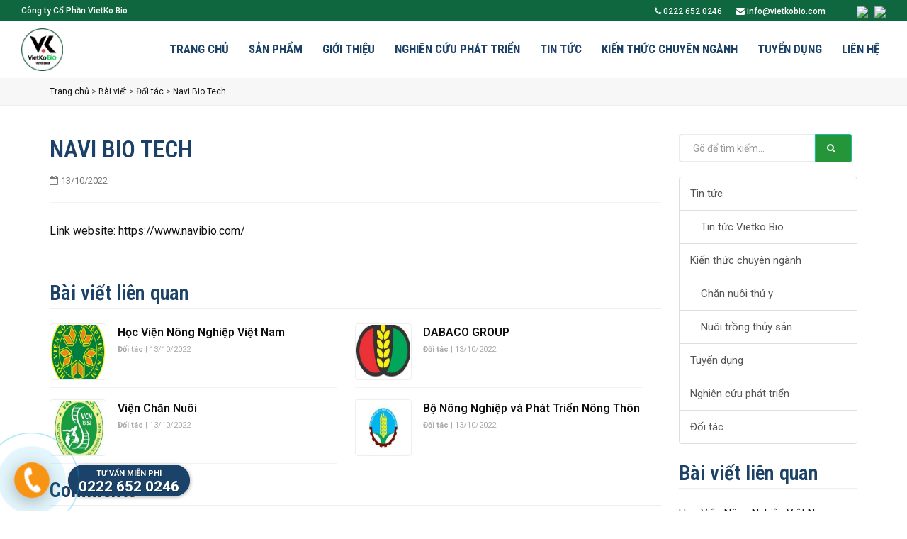

--- FILE ---
content_type: text/html; charset=UTF-8
request_url: https://vietkobio.com/navi-bio-tech-34251985
body_size: 10796
content:
<!DOCTYPE html PUBLIC "-//W3C//DTD XHTML 1.0 Transitional//EN" "http://www.w3.org/TR/xhtml1/DTD/xhtml1-transitional.dtd">
<html xmlns="http://www.w3.org/1999/xhtml" xmlns:fb="http://www.facebook.com/2008/fbml" lang="vi">
<head>
  <meta charset="utf-8">
<meta http-equiv="X-UA-Compatible" content="IE=edge,chrome=1">
<meta name="viewport" content="width=device-width, initial-scale=1.0, user-scalable=yes">
<meta http-equiv="Content-Type" content="text/html; charset=UTF-8" />
<meta http-equiv="content-language" content="vi" />
<link rel="apple-touch-icon" href="/public/upload/logo.jpg">
<link rel="icon" type="image/png" href="/public/upload/logo.jpg">
<meta name="robots" content="INDEX,FOLLOW" />
<meta name="copyright" content="Thiết kế web iHappy.vn" />
<meta name="author" content="Thiết kế web iHappy.vn" />
<meta name="generator" content="Thiết kế web iHappy.vn" />
<meta http-equiv="audience" content="General" />
<meta name="resource-type" content="Document" />
<meta name="distribution" content="Global" />
<meta name="revisit-after" content="1 days" />
<meta name="rating" content="GENERAL" />
<meta name="robots" content="index,follow" />
<meta name="Googlebot" content="index,follow,archive" />
<title>Navi Bio Tech</title>
<meta name="description" content="Link website: https://www.navibio.com/">
<meta name="keywords" content="NaviBioTech">
<meta property="og:title" content="Navi Bio Tech"/>
<meta property="og:description" content="Link website: https://www.navibio.com/"/>
<meta property="og:image" content=" /public/upload/z3811481502035_4ccdd0f1eadda1306c492a22a0bd0aaf.jpg "/>
<meta property="og:type" content="article"/>
<meta property="og:url" content="https://vietkobio.com/navi-bio-tech-34251985"/>
<link rel="canonical" href="https://vietkobio.com/navi-bio-tech-34251985" />
<meta property="og:locale" content="vi_VN" />
<meta property="og:site_name" content="Công ty Cổ Phần VietKo Bio"/>
<meta property="fb:app_id" content="1626757400901101"/>
  <link href="//fonts.googleapis.com/css?family=Roboto:100,200,300,400,500,600,700,800,900|Roboto+Condensed:100,200,300,400,500,600,700,800,900" rel=stylesheet type=text/css />
  <link href=/public/frontend/polo/css/plugins.css rel=stylesheet>
  <link href=/public/frontend/polo/css/style.min.css?1 rel=stylesheet>
  <link href=/public/frontend/polo/css/responsive.min.css rel=stylesheet>
  <link href=/public/frontend/polo/css/polofix.css?1 rel=stylesheet>
  <link href=/frontend/custom.css?v=1768558026  rel=stylesheet>
  <script src=/public/frontend/polo/js/jquery.js></script>
  <!-- Global site tag (gtag.js) - Google Analytics -->
  <script async src="https://www.googletagmanager.com/gtag/js?id=G-2BW96SGRXM"></script>
  <script>
    window.dataLayer = window.dataLayer || [];
    function gtag(){dataLayer.push(arguments);}
    gtag('js', new Date());

    gtag('config', 'G-2BW96SGRXM');
  </script>
</head>
<body class="no-page-loader not-index-page">
  
  <div id=wrapper>
    <div id="topbar" class="topbar-mini topbar-fullwidth">
      <div class="container">
        <div class="row">
          <div class="col-sm-6 hidden-xs">
            <ul class="top-menu">
              <li><a href="/">Công ty Cổ Phần VietKo Bio</a></li>
            </ul>
          </div>
          <div class="col-sm-6">
            <ul class="top-menu" style="float: right;">
              <li><a href="tel:0222 652 0246"><i class="fa fa-phone"></i> 0222 652 0246</a></li>
              <li><a href="mailto:info@vietkobio.com"><i class="fa fa-envelope"></i> info@vietkobio.com</a></li>
              <li><div id="google_translate_element"></div>
<script>
  function googleTranslateElementInit() {
    new google.translate.TranslateElement({pageLanguage: 'vi', includedLanguages: 'en,zh-CN', layout: google.translate.TranslateElement.InlineLayout.SIMPLE}, 'google_translate_element');
  }
</script>
<script src="//translate.google.com/translate_a/element.js?cb=googleTranslateElementInit"></script></li>
              <li class=""><a href="//vietkobio.com" class="m-0"><img src="//cdn.ihappy.vn/image/vi.jpg" style="width: 25px"></a></li>
              
              <li class=""><a href="//ko.vietkobio.com" class="m-l-5"><img src="//cdn.ihappy.vn/image/ko.jpg" style="width: 25px"></a></li>
            </ul>
          </div>
        </div>
      </div>
    </div>
    <header id="header" class="header-fullwidth ">
      <div id="header-wrap">
        <div class="container">
          <div id="logo">
            <a href="/" class="logo" data-dark-logo="/upload/logow.png">
              <img src="/public/upload/logo.jpg" alt="Công ty Cổ Phần VietKo Bio">
            </a>
          </div>
          <div id="top-search">
            <form action="/tim-kiem" method="get">
              <input type="text" name="keyword" class="form-control" value="" placeholder="Gõ từ khóa và bấm enter để tìm kiếm">
            </form>
          </div>
          
          <div id="mainMenu-trigger">
            <button class="lines-button x"> <span class="lines"></span> </button>
          </div>
          <div id="mainMenu" class="light menu-right">
            <div class="container">
              <nav>
                <ul>
                  <li><a href="/">Trang chủ</a></li>
                  
                  <li class=dropdown> <a href=/san-pham-25232>Sản phẩm</a>
                    <ul class=dropdown-menu>
                                                     <li class="dropdown-submenu"><a href=/dmfarm-p-men-vi-sinh-252321>DMFARM P - MEN VI SINH</a>
                        <ul class=dropdown-menu>
                                                     <li><a href=/dmfarm-p-34252251>DMFARM P</a></li>
                                                                                                                                                                                                                                                                                                                                                                                                                                                                                                                                                                                                                                                                                                                                                                                                                                                                                                                                                                                                                                                                                                                                                                                                                                                                                                                                                                                                                                                                                                                                                                                                                                                                                                                                                                                                                                                                                                                                                                                                                                                                                                                                                                                                                                                                                                                                                                                                                                                                                                                                                                                                                                                                                                                                                                                                                                                                                                                                                                                                                                                                                                                                                                                                                                                                                                                                                                                                                                                                                                                                                                                                                                                                                                                                                                                                                                                                                                                                                                                                                                                                                                                                                                                                                                                                                                                                                                                                                                                                                                                                                                  
                        </ul>
                      </li>
                                                    <li class="dropdown-submenu"><a href=/phu-gia-thuc-an-chan-nuoi--25238>Phụ gia thức ăn chăn nuôi </a>
                        <ul class=dropdown-menu>
                                                       <li><a href=/dmfarm-p-34252250>DMFARM P</a></li>
                                                                                                                                                                                                                                                                                                                                                                                                                                                                                                                                                                                                                                                                                                                                                                                                                                                                                                                                                                                                                                                                                                                                                                                                                                                                                                                                                                                                                                                                                                                                                                                                                                                                                                                                                                                                                                                                                                                                                                                                                                                                                                                                                                                                                                                                                                                                                                                                                                                                                                                                                                                                                                                                                                                                                                                                                                                                                                                                                                                                                                                                                                                                                                                                                                                                                                                                                                                                                                                                                                                                                                                                                                                                                                                                                                                                                                                                          <li><a href=/dmfarm-san-pham-giam-mui-giam-benh-tat-hieu-qua-trong-chan-nuoi-3425380>DMFarm - Sản phẩm giảm mùi, giảm bệnh tật hiệu quả trong chăn nuôi</a></li>
                                                      <li><a href=/dcs-682-san-pham-kich-thich-chan-nuoi-cho-nha-nong-3425381>DCS 682 - Sản phẩm kích thích chăn nuôi cho nhà nông</a></li>
                                                                                                                                                                                                                                                                                                                                                                                                                                                                                                                                                                                                                                                                                                                                                            <li><a href=/lactocare-342513>Lactocare</a></li>
                                
                        </ul>
                      </li>
                                                      <li class="dropdown-submenu"><a href=/belucid-thuoc-sat-trung-pho-rong-252320>BELUCID - THUỐC SÁT TRÙNG PHỔ RỘNG</a>
                        <ul class=dropdown-menu>
                                                                                                                                                                                                                                                                                                                                                                                                                                                                                                                                                   <li><a href=/belucid-vk-cleanall-34252001>BELUCID VK CLEANALL</a></li>
                                                                                                                                                                                                                                                                                                                                                                                                                                                                                                                                                                                                                                                                                                                                                                                                                                                                                                                                                                                                                                                                                                                                                                                                                                                                                                                                                                                                                                                                                                                                                                                                                                                                                                                                                                                                                                                                                                                                                                                                                                                                                                                                                                                                                                                                                                                                                                                                                                                                                                                                                                                                                                                                                                                                                                                                                                                                                                                                                                                                                                                                                                                                                                                                                                                                                                                                                                                                                                                                                                                                                                                                                                                                                                                                                                                                                                                                                                                                                                                                                                                                    
                        </ul>
                      </li>
                                                  <li class="dropdown-submenu"><a href=/moi-truong-pha-tinh-dang-long-moi-truong-bio-sem-252319>Môi trường Pha tinh dạng lỏng - Môi trường Bio - SEM</a>
                        <ul class=dropdown-menu>
                                                                                                                                                                                                                                                                                                                                                                                                                                                                                                                                                                               <li><a href=/moi-truong-pha-tinh-dang-long-moi-truong-bio-sem-34251987>Môi trường Pha tinh dạng lỏng - Môi trường Bio – SEM</a></li>
                                                                                                                                                                                                                                                                                                                                                                                                                                                                                                                                                                                                                                                                                                                                                                                                                                                                                                                                                                                                                                                                                                                                                                                                                                                                                                                                                                                                                                                                                                                                                                                                                                                                                                                                                                                                                                                                                                                                                                                                                                                                                                                                                                                                                                                                                                                                                                                                                                                                                                                                                                                                                                                                                                                                                                                                                                                                                                                                                                                                                                                                                                                                                                                                                                                                                                                                                                                                                                                                                                                                                                                                                                                                                                                                                                                                                                                                                                                                                                                                                                        
                        </ul>
                      </li>
                            
                    </ul>
                  </li>
                  <li><a href=/gioi-thieu-34251>Giới thiệu</a></li>
                  <li><a href=/nghien-cuu-phat-trien-252311>Nghiên cứu phát triển</a></li>
                  
                  
                  <li class=dropdown> <a href=/tin-tuc-25235>Tin tức</a>
                    <ul class=dropdown-menu>
                                                                                 <li><a href=/tin-tuc-vietko-bio-252313>Tin tức Vietko Bio</a></li>
                        
                    </ul>
                  </li>
                  <li class=dropdown> <a href=/kien-thuc-chuyen-nganh-25239>Kiến thức chuyên ngành</a>
                    <ul class=dropdown-menu>
                                                                         <li><a href=/chan-nuoi-thu-y-252314>Chăn nuôi thú y</a></li>
                                                  <li><a href=/nuoi-trong-thuy-san-252315>Nuôi trồng thủy sản</a></li>
                          
                    </ul>
                  </li>
                  <li><a href=/tuyen-dung-252310>Tuyển dụng</a></li>
                  <li><a href=/lien-he-34252>Liên hệ</a></li>
                </ul>
              </nav>
            </div>
          </div>
        </div>
      </div>
    </header>
    <section class="breadcumb background-grey">
  <div class="container">
    <p>
                  <a href="/">Trang chủ</a> > 
            <a href="/bai-viet-25233">Bài viết</a> > 
            <a href="/doi-tac-252316">Đối tác</a> > 
            <a href="/navi-bio-tech-34251985">Navi Bio Tech</a>
                </p>
  </div>
</section>
<hr class="m-0">

<script type="application/ld+json">{"@context": "http://schema.org","@type": "BreadcrumbList","itemListElement": [{"@type": "ListItem","position": 1,"item": {"@id": "/","name": "Trang chủ"}},{"@type": "ListItem","position": 2,"item": {"@id": "/bai-viet-25233","name": "Bài viết"}},{"@type": "ListItem","position": 3,"item": {"@id": "/doi-tac-252316","name": "Đối tác"}},{"@type": "ListItem","position": 4,"item": {"@id": "/navi-bio-tech-34251985","name": "Navi Bio Tech"}}]}</script><section id="page-content" class="sidebar-right baiviet">
	<div class="container">
		<div class="row">
			<div class="content col-md-9">
				<div id="blog" class="single-post">
					<div class="post-item">
						<div class="post-item-wrap">
							
							<div class="post-item-description p-t-0">
								<h1 class="m-b-0">Navi Bio Tech</h1>
								<div class="post-meta">
									<span class="post-meta-date"><i class="fa fa-calendar-o"></i>13/10/2022</span>
									
									<div class="fb-like" data-href="https://vietkobio.com/navi-bio-tech-34251985" data-layout="standard" data-action="like" data-size="small" data-show-faces="true" data-share="true"></div>
								</div>
								
								<div class="chi-tiet-bai-viet">

									<p style="text-align: left;" data-mce-style="text-align: left;">Link website: <a href="https://www.navibio.com/" data-mce-href="https://www.navibio.com/">https://www.navibio.com/</a></p>
									
								</div>
							</div>
							<h3 class="tieu-de-h3">Bài viết liên quan</h3>
							<div class="post-thumbnail-list">
								  								<div class="post-thumbnail-entry">
									<a href="/hoc-vien-nong-nghiep-viet-nam-342573" title="Học Viện Nông Nghiệp Việt Nam"><img class="img-responsive img-rounded img-thumbnail" alt="Học Viện Nông Nghiệp Việt Nam" src="/public/thumbs/z2490148143358_2470775faae2245e45273f45d55ca492.jpg"></a>
									<div class="post-thumbnail-content">
										<a href="/hoc-vien-nong-nghiep-viet-nam-342573" title="Học Viện Nông Nghiệp Việt Nam">Học Viện Nông Nghiệp Việt Nam</a>
										<span class="post-category"><b>Đối tác</b> | 13/10/2022</span>
									</div>
								</div>
								  								<div class="post-thumbnail-entry">
									<a href="/dabaco-group-342574" title="DABACO GROUP"><img class="img-responsive img-rounded img-thumbnail" alt="DABACO GROUP" src="/public/thumbs/z2490148134434_8d96308431b79da05b6428202ab4ad60.jpg"></a>
									<div class="post-thumbnail-content">
										<a href="/dabaco-group-342574" title="DABACO GROUP">DABACO GROUP</a>
										<span class="post-category"><b>Đối tác</b> | 13/10/2022</span>
									</div>
								</div>
								  								<div class="post-thumbnail-entry">
									<a href="/vien-chan-nuoi-342575" title="Viện Chăn Nuôi"><img class="img-responsive img-rounded img-thumbnail" alt="Viện Chăn Nuôi" src="/public/thumbs/z2490148126513_feb9efbbf1e5eb204245ce4202a7e96a.jpg"></a>
									<div class="post-thumbnail-content">
										<a href="/vien-chan-nuoi-342575" title="Viện Chăn Nuôi">Viện Chăn Nuôi</a>
										<span class="post-category"><b>Đối tác</b> | 13/10/2022</span>
									</div>
								</div>
								  								<div class="post-thumbnail-entry">
									<a href="/bo-nong-nghiep-va-phat-trien-nong-thon-342576" title="Bộ Nông Nghiệp và Phát Triển Nông Thôn"><img class="img-responsive img-rounded img-thumbnail" alt="Bộ Nông Nghiệp và Phát Triển Nông Thôn" src="/public/thumbs/z2490148122815_cb6a4f8d0a7cbd589be79d706409417c.jpg"></a>
									<div class="post-thumbnail-content">
										<a href="/bo-nong-nghiep-va-phat-trien-nong-thon-342576" title="Bộ Nông Nghiệp và Phát Triển Nông Thôn">Bộ Nông Nghiệp và Phát Triển Nông Thôn</a>
										<span class="post-category"><b>Đối tác</b> | 13/10/2022</span>
									</div>
								</div>
								             							</div>
							
							<h3 class="tieu-de-h3">Comments</h3>
<div class="comments" id="danhgia">
  
  <div class="comment-list">
            <p>There is no comment</p>
        
    <div style="float: left;" itemscope itemtype="http://schema.org/Product">
      <img itemprop="image" src="/public/upload/z3811481502035_4ccdd0f1eadda1306c492a22a0bd0aaf.jpg" alt="Navi Bio Tech" style="width: 15px" />
      "<span itemprop="name">Navi Bio Tech</span>" get&nbsp; <span itemprop="sku" style="display: none;">Navi Bio Tech</span><span itemprop="brand" style="display: none;">IHAPPY</span><span itemprop="description" style="display: none;">Link website: https://www.navibio.com/</span><span itemprop="identifier" style="display: none;">false</span>
    </div>
            <div style="" itemprop="aggregateRating" itemscope itemtype="http://schema.org/AggregateRating">
      <span itemprop="ratingValue">4.9</span>/<span itemprop="bestRating">5</span><i class="fa fa-star"></i> with <span itemprop="ratingCount">61</span> reviewed.
    </div>
    <div class="respond-form p-t-20" id="guibinhluan">
      <div class="respond-comment m-b-10"><b>WRITE COMMENT</b></div>
      <form class="form-gray-fields" data-element=comment>
        <div class="row">
          <div class="col-sm-6">
            <div class="form-group">
              <label class="upper" for="name">Your name (*)</label>
              <input class="form-control name" name="name" placeholder="Tên của bạn" aria-required="true" type="text">
              <input type="hidden" name="parent" value=""/>
              <input type="hidden" name="post" value="1985"/>
                          </div>
          </div>
              
              <div class="col-sm-6">
                <div class="form-group">
                  <label class="upper" for="phone">Phone (*)</label>
                  <input class="form-control phone" name="phone" placeholder="Số điện thoại" aria-required="true" type="text">
                </div>
              </div>
            </div>
            <div class="row">
              <div class="col-sm-12">
                <div class="form-group">
                  <label class="upper" for="comment">Comment (*)</label>
                  <textarea class="form-control" name="comment" rows="2" placeholder="Lời bình luận" aria-required="true"></textarea>
                </div>
              </div>
            </div>
            <div class="row m-t-15">
              <div class="col-md-12">
                <div class="form-group text-right">
                  <button class="btn btn-primary btn-send-mail" data-action="Gửi bình luận trong bài viết Navi Bio Tech" type="button"><i class="fa fa-paper-plane"></i> Send</button>
                </div>
              </div>
            </div>
          </form>
        </div>
        <script type="text/javascript">
          $('#danhgia').on('click', '.comment-reply-link', function(event) {
            console.log(1); 
            $("html, body").animate({ scrollTop: $('#guibinhluan').offset().top-200 }, 500);
            console.log(1); 
            $('#danhgia').find('input[name="parent"]').val($(this).data('parent'));
          });
        </script>
      </div>
    </div>
						</div>
					</div>
				</div>
			</div>
			<div class="sidebar col-md-3 post-sidebar">
  <div class="">
    <div class="widget widget-newsletter">
      <form id="widget-search-form-sidebar" action="/tim-kiem" method="get" class="form-inline">
        <div class="input-group">
          <input type="text" aria-required="true" name="keyword" class="form-control widget-search-form" placeholder="Gõ để tìm kiếm...">
          <span class="input-group-btn">
            <button type="submit" id="widget-widget-search-form-button" class="btn btn-default"><i class="fa fa-search"></i></button>
          </span>
        </div>
      </form>
      <div class="list-group m-t-20">
                      
                           <a href="/tin-tuc-25235" class="list-group-item ">Tin tức  </a>
                                                     <a href="/tin-tuc-vietko-bio-252313" class="list-group-item p-l-30 ">Tin tức Vietko Bio  </a>
                                                                               <a href="/kien-thuc-chuyen-nganh-25239" class="list-group-item ">Kiến thức chuyên ngành  </a>
                                             <a href="/chan-nuoi-thu-y-252314" class="list-group-item p-l-30 ">Chăn nuôi thú y  </a>
                                                                    <a href="/nuoi-trong-thuy-san-252315" class="list-group-item p-l-30 ">Nuôi trồng thủy sản  </a>
                                                                           <a href="/tuyen-dung-252310" class="list-group-item ">Tuyển dụng  </a>
                                                                <a href="/nghien-cuu-phat-trien-252311" class="list-group-item ">Nghiên cứu phát triển  </a>
                                                                      <a href="/doi-tac-252316" class="list-group-item ">Đối tác  </a>
                                                                                                                             </div>
       
      <h3 class="tieu-de-h3">Bài viết liên quan</h3>
      <div class="post-thumbnail-list">
                  <div class="post-thumbnail-entry">
          
          
           <a href="/hoc-vien-nong-nghiep-viet-nam-342573" title="Học Viện Nông Nghiệp Việt Nam">Học Viện Nông Nghiệp Việt Nam</a>
           
         
       </div>
                 <div class="post-thumbnail-entry">
          
          
           <a href="/dabaco-group-342574" title="DABACO GROUP">DABACO GROUP</a>
           
         
       </div>
                 <div class="post-thumbnail-entry">
          
          
           <a href="/vien-chan-nuoi-342575" title="Viện Chăn Nuôi">Viện Chăn Nuôi</a>
           
         
       </div>
                 <div class="post-thumbnail-entry">
          
          
           <a href="/bo-nong-nghiep-va-phat-trien-nong-thon-342576" title="Bộ Nông Nghiệp và Phát Triển Nông Thôn">Bộ Nông Nghiệp và Phát Triển Nông Thôn</a>
           
         
       </div>
                 <div class="post-thumbnail-entry">
          
          
           <a href="/dai-hoc-nong-lam-thai-nguyen-34251984" title="Đại học Nông Lâm Thái Nguyên">Đại học Nông Lâm Thái Nguyên</a>
           
         
       </div>
                 <div class="post-thumbnail-entry">
          
          
           <a href="/nghien-cuu-va-sang-che-cua-cong-ty-nutraferma-342516" title="Nghiên cứu và sáng chế của công ty Nutraferma">Nghiên cứu và sáng chế của công ty Nutraferma</a>
           
         
       </div>
                     </div>
        </div>
 </div>
</div>		</div>
	</div>
</section>
    <section class="text-light footer">
      <div class="container m-b-40">
        <div class="row">
          <div class="col-md-5">
            <h4 class="uppercase"><b>Công ty Cổ Phần VietKo Bio</b></h4>
            <p style="text-align: justify;line-height: 24px;">Chúng tôi luôn nỗ lực mang đến các sản phẩm, dịch vụ chất lượng tốt nhất đáp ứng sự hài lòng của quý khách hàng.</p>
            <h4 class="uppercase"><b>Thông tin liên hệ</b></h4>
            <p><b>Công ty Cổ Phần Vietko Bio</b><br><b>Địa chỉ:</b>&nbsp;Số&nbsp;11 đường Nguyễn Đăng,&nbsp;khu 2,&nbsp;Phường Suối&nbsp;Hoa ,&nbsp;Thành phố Bắc Ninh,&nbsp;Tỉnh&nbsp;Bắc&nbsp;Ninh,&nbsp;Việt&nbsp;Nam<br><b>Điện thoại:</b> <a target="_blank" rel="nofollow" title="Link: null">0222.652.0246﻿﻿</a><br><b>Email:</b>&nbsp;info@<a target="_blank" rel="nofollow" title="Link: null">vietkobio.com</a><br><b>Website:</b> <a target="_blank" rel="nofollow" href="https://vietkobio.com" title="Link: https://vietkobio.com">https://vietkobio.com</a></p>
            
          </div>
          
            
          
          
          <div class="col-md-4">
            <h4 class="uppercase"><b>Bản đồ</b></h4>
            <div class="google-maps"><iframe src="https://www.google.com/maps/embed?pb=!1m14!1m8!1m3!1d3720.1777299518985!2d106.070419!3d21.1850975!3m2!1i1024!2i768!4f13.1!3m3!1m2!1s0x31350c1b1cf31769%3A0x35d358673fd53c6!2zMTEgTmd1eeG7hW4gxJDEg25nLCBTdeG7kWkgSG9hLCBC4bqvYyBOaW5o!5e0!3m2!1svi!2s!4v1620980456299!5m2!1svi!2s" width="600" height="450" style="border:0;" allowfullscreen="" loading="lazy"></iframe></div>
          </div>
          <div class="col-md-3 dangky timkiem p-t-0">
            <h4 class="uppercase">Đăng ký nhận báo giá</h4>
            <p style="text-align: justify; line-height: 24px;">Hãy đăng ký để nhận báo giá mới nhất của chúng tôi</p>
            <form class="" data-element="mail-to-admin">
              <div class="thanhcong" style="display: none;"><p class="text-center">Cảm ơn bạn đã đăng ký thành công!</p></div>
              <div class="form-group m-b-10">
                <input type="text" class="form-control phone" name="Số điện thoại của bạn" value="" placeholder="Số điện thoại">
              </div>
              <div class="form-group">
                <input type="hidden" name="mail-to" value="info@vietkobio.com">
                <input type="hidden" name="subject" value="Điền thông tin đăng kí nhận tin">
                <button type="button" class="btn btn-send-mail" data-action="Điền thông tin đăng kí nhận tin">Đăng ký</button>
              </div>
            </form>
          </div>
      </div>
    </div>
    <div class="copyright-content">
      <div class="container">
        <div class="copyright-text"><a href="https://ihappy.vn" target="_blank" title="Thiết kế web iHappy">Thiết kế web iHappy.</a> All rights reserved. Copyright @2018.<br>Use of this website and the services means you agree to our Terms of Use and Privacy Policy.
        </div>
      </div>
    </div>
  </section>
</div>
<script src=/public/frontend/polo/js/plugins.js></script>
<script src=/public/frontend/functions.js></script>
<script src=/public/frontend/js/jquery.cookie.min.js></script>
<script src=/public/frontend/js/jquery.matchHeight-min.js></script>
<script type=text/javascript>
  $(function(){
    $(".matchHeight").matchHeight({byRow:true,property:"height",target:null,remove:false})
    $(".matchHeight1").matchHeight({byRow:true,property:"height",target:null,remove:false})
    $(".matchHeight2").matchHeight({byRow:true,property:"height",target:null,remove:false})
    $(".matchHeight3").matchHeight({byRow:true,property:"height",target:null,remove:false})
    $(".matchHeight4").matchHeight({byRow:true,property:"height",target:null,remove:false})
    $(".matchHeight5").matchHeight({byRow:true,property:"height",target:null,remove:false})
    $(".matchHeight6").matchHeight({byRow:true,property:"height",target:null,remove:false})
  });
</script>
<div class="hotline mm-page mm-slideout" id="mm-0">
	<div id="phonering-alo-phoneIcon" class="phonering-alo-phone phonering-alo-green phonering-alo-show">
		<div class="phonering-alo-ph-circle"></div>
		<div class="phonering-alo-ph-circle-fill"></div>
		<div class="phonering-alo-ph-img-circle">
			<a class="pps-btn-img " title="Liên hệ" href="tel:0222 652 0246"> <img src="[data-uri]" alt="Liên hệ" width="50" class="img-responsive"> </a>
		</div>
	</div>
</div>
<style type="text/css">
.phonering-alo-phone{position:fixed;visibility:hidden;background-color:transparent;width:200px;height:200px;cursor:pointer;z-index:200000!important;right:150px;bottom:-62px;left:-50px;display:block;-webkit-backface-visibility:hidden;-webkit-transform:translateZ(0);transition:visibility .5s}.phonering-alo-phone.phonering-alo-show{visibility:visible}.phonering-alo-phone.phonering-alo-static{opacity:.6}.phonering-alo-phone.phonering-alo-hover,.phonering-alo-phone:hover{opacity:1}.phonering-alo-ph-circle{width:160px;height:160px;top:15px;left:15px;position:absolute;background-color:transparent;border-radius:100%;border:2px solid rgba(30,30,30,0.4);opacity:.1;-webkit-animation:phonering-alo-circle-anim 1.2s infinite ease-in-out;animation:phonering-alo-circle-anim 1.2s infinite ease-in-out;transition:all .5s;-webkit-transform-origin:50% 50%;-ms-transform-origin:50% 50%;transform-origin:50% 50%}.phonering-alo-phone.phonering-alo-active .phonering-alo-ph-circle{-webkit-animation:phonering-alo-circle-anim 1.1s infinite ease-in-out!important;animation:phonering-alo-circle-anim 1.1s infinite ease-in-out!important}.phonering-alo-phone.phonering-alo-static .phonering-alo-ph-circle{-webkit-animation:phonering-alo-circle-anim 2.2s infinite ease-in-out!important;animation:phonering-alo-circle-anim 2.2s infinite ease-in-out!important}.phonering-alo-phone.phonering-alo-hover .phonering-alo-ph-circle,.phonering-alo-phone:hover .phonering-alo-ph-circle{border-color:#00aff2;opacity:.5}.phonering-alo-phone.phonering-alo-green.phonering-alo-hover .phonering-alo-ph-circle,.phonering-alo-phone.phonering-alo-green:hover .phonering-alo-ph-circle{border-color:#272d6b;opacity:.5}.phonering-alo-phone.phonering-alo-green .phonering-alo-ph-circle{border-color:#00aff2;opacity:.5}.phonering-alo-phone.phonering-alo-gray.phonering-alo-hover .phonering-alo-ph-circle,.phonering-alo-phone.phonering-alo-gray:hover .phonering-alo-ph-circle{border-color:#ccc;opacity:.5}.phonering-alo-phone.phonering-alo-gray .phonering-alo-ph-circle{border-color:#75eb50;opacity:.5}.phonering-alo-ph-circle-fill{width:100px;height:100px;top:45px;left:45px;position:absolute;background-color:#000;border-radius:100%;border:2px solid transparent;-webkit-animation:phonering-alo-circle-fill-anim 2.3s infinite ease-in-out;animation:phonering-alo-circle-fill-anim 2.3s infinite ease-in-out;transition:all .5s;-webkit-transform-origin:50% 50%;-ms-transform-origin:50% 50%;transform-origin:50% 50%}.phonering-alo-phone.phonering-alo-active .phonering-alo-ph-circle-fill{-webkit-animation:phonering-alo-circle-fill-anim 1.7s infinite ease-in-out!important;animation:phonering-alo-circle-fill-anim 1.7s infinite ease-in-out!important}.phonering-alo-phone.phonering-alo-static .phonering-alo-ph-circle-fill{-webkit-animation:phonering-alo-circle-fill-anim 2.3s infinite ease-in-out!important;animation:phonering-alo-circle-fill-anim 2.3s infinite ease-in-out!important;opacity:0!important}.phonering-alo-phone.phonering-alo-hover .phonering-alo-ph-circle-fill,.phonering-alo-phone:hover .phonering-alo-ph-circle-fill{background-color:rgba(39,45,107,0.5);opacity:.75!important}.phonering-alo-phone.phonering-alo-green.phonering-alo-hover .phonering-alo-ph-circle-fill,.phonering-alo-phone.phonering-alo-green:hover .phonering-alo-ph-circle-fill{background-color:rgba(39,45,107,0.5);opacity:.75!important}.phonering-alo-phone.phonering-alo-green .phonering-alo-ph-circle-fill{background-color:rgba(0,175,242,0.5)}.phonering-alo-phone.phonering-alo-gray.phonering-alo-hover .phonering-alo-ph-circle-fill,.phonering-alo-phone.phonering-alo-gray:hover .phonering-alo-ph-circle-fill{background-color:rgba(204,204,204,0.5);opacity:.75!important}.phonering-alo-phone.phonering-alo-gray .phonering-alo-ph-circle-fill{background-color:rgba(117,235,80,0.5);opacity:.75!important}.phonering-alo-ph-img-circle{width:50px;height:50px;top:70px;left:70px;position:absolute;background:rgba(30,30,30,0.1) url([data-uri]) no-repeat center center;background-size:85%;border-radius:100%;border:2px solid transparent;-webkit-animation:phonering-alo-circle-img-anim 1s infinite ease-in-out;animation:phonering-alo-circle-img-anim 1s infinite ease-in-out;-webkit-transform-origin:50% 50%;-ms-transform-origin:50% 50%;transform-origin:50% 50%}.phonering-alo-phone.phonering-alo-active .phonering-alo-ph-img-circle{-webkit-animation:phonering-alo-circle-img-anim 1s infinite ease-in-out!important;animation:phonering-alo-circle-img-anim 1s infinite ease-in-out!important}.phonering-alo-phone.phonering-alo-static .phonering-alo-ph-img-circle{-webkit-animation:phonering-alo-circle-img-anim 0 infinite ease-in-out!important;animation:phonering-alo-circle-img-anim 0 infinite ease-in-out!important}.phonering-alo-phone.phonering-alo-hover .phonering-alo-ph-img-circle,.phonering-alo-phone:hover .phonering-alo-ph-img-circle{background-color:#00aff2}.phonering-alo-phone.phonering-alo-green.phonering-alo-hover .phonering-alo-ph-img-circle,.phonering-alo-phone.phonering-alo-green:hover .phonering-alo-ph-img-circle{background-color:#ffbc6b}.phonering-alo-phone.phonering-alo-green .phonering-alo-ph-img-circle{background-color:#f89414;box-shadow:0 5px 24px rgba(0,0,0,.3)}.phonering-alo-phone.phonering-alo-gray.phonering-alo-hover .phonering-alo-ph-img-circle,.phonering-alo-phone.phonering-alo-gray:hover .phonering-alo-ph-img-circle{background-color:#ccc}.phonering-alo-phone.phonering-alo-gray .phonering-alo-ph-img-circle{background-color:#75eb50}@-webkit-keyframes phonering-alo-circle-anim{0%{-webkit-transform:rotate(0) scale(.5) skew(1deg);-webkit-opacity:.1}30%{-webkit-transform:rotate(0) scale(.7) skew(1deg);-webkit-opacity:.5}100%{-webkit-transform:rotate(0) scale(1) skew(1deg);-webkit-opacity:.1}}@-webkit-keyframes phonering-alo-circle-fill-anim{0%{-webkit-transform:rotate(0) scale(.7) skew(1deg);opacity:.2}50%{-webkit-transform:rotate(0) scale(1) skew(1deg);opacity:.2}100%{-webkit-transform:rotate(0) scale(.7) skew(1deg);opacity:.2}}@-webkit-keyframes phonering-alo-circle-img-anim{0%{-webkit-transform:rotate(0) scale(1) skew(1deg)}10%{-webkit-transform:rotate(-25deg) scale(1) skew(1deg)}20%{-webkit-transform:rotate(25deg) scale(1) skew(1deg)}30%{-webkit-transform:rotate(-25deg) scale(1) skew(1deg)}40%{-webkit-transform:rotate(25deg) scale(1) skew(1deg)}50%{-webkit-transform:rotate(0) scale(1) skew(1deg)}100%{-webkit-transform:rotate(0) scale(1) skew(1deg)}}@-webkit-keyframes phonering-alo-circle-anim{0%{-webkit-transform:rotate(0) scale(.5) skew(1deg);transform:rotate(0) scale(.5) skew(1deg);opacity:.1}30%{-webkit-transform:rotate(0) scale(.7) skew(1deg);transform:rotate(0) scale(.7) skew(1deg);opacity:.5}100%{-webkit-transform:rotate(0) scale(1) skew(1deg);transform:rotate(0) scale(1) skew(1deg);opacity:.1}}@keyframes  phonering-alo-circle-anim{0%{-webkit-transform:rotate(0) scale(.5) skew(1deg);transform:rotate(0) scale(.5) skew(1deg);opacity:.1}30%{-webkit-transform:rotate(0) scale(.7) skew(1deg);transform:rotate(0) scale(.7) skew(1deg);opacity:.5}100%{-webkit-transform:rotate(0) scale(1) skew(1deg);transform:rotate(0) scale(1) skew(1deg);opacity:.1}}@-webkit-keyframes phonering-alo-circle-fill-anim{0%{-webkit-transform:rotate(0) scale(.7) skew(1deg);transform:rotate(0) scale(.7) skew(1deg);opacity:.2}50%{-webkit-transform:rotate(0) scale(1) skew(1deg);transform:rotate(0) scale(1) skew(1deg);opacity:.2}100%{-webkit-transform:rotate(0) scale(.7) skew(1deg);transform:rotate(0) scale(.7) skew(1deg);opacity:.2}}@keyframes  phonering-alo-circle-fill-anim{0%{-webkit-transform:rotate(0) scale(.7) skew(1deg);transform:rotate(0) scale(.7) skew(1deg);opacity:.2}50%{-webkit-transform:rotate(0) scale(1) skew(1deg);transform:rotate(0) scale(1) skew(1deg);opacity:.2}100%{-webkit-transform:rotate(0) scale(.7) skew(1deg);transform:rotate(0) scale(.7) skew(1deg);opacity:.2}}@-webkit-keyframes phonering-alo-circle-img-anim{0%{-webkit-transform:rotate(0) scale(1) skew(1deg);transform:rotate(0) scale(1) skew(1deg)}10%{-webkit-transform:rotate(-25deg) scale(1) skew(1deg);transform:rotate(-25deg) scale(1) skew(1deg)}20%{-webkit-transform:rotate(25deg) scale(1) skew(1deg);transform:rotate(25deg) scale(1) skew(1deg)}30%{-webkit-transform:rotate(-25deg) scale(1) skew(1deg);transform:rotate(-25deg) scale(1) skew(1deg)}40%{-webkit-transform:rotate(25deg) scale(1) skew(1deg);transform:rotate(25deg) scale(1) skew(1deg)}50%{-webkit-transform:rotate(0) scale(1) skew(1deg);transform:rotate(0) scale(1) skew(1deg)}100%{-webkit-transform:rotate(0) scale(1) skew(1deg);transform:rotate(0) scale(1) skew(1deg)}}@keyframes  phonering-alo-circle-img-anim{0%{-webkit-transform:rotate(0) scale(1) skew(1deg);transform:rotate(0) scale(1) skew(1deg)}10%{-webkit-transform:rotate(-25deg) scale(1) skew(1deg);transform:rotate(-25deg) scale(1) skew(1deg)}20%{-webkit-transform:rotate(25deg) scale(1) skew(1deg);transform:rotate(25deg) scale(1) skew(1deg)}30%{-webkit-transform:rotate(-25deg) scale(1) skew(1deg);transform:rotate(-25deg) scale(1) skew(1deg)}40%{-webkit-transform:rotate(25deg) scale(1) skew(1deg);transform:rotate(25deg) scale(1) skew(1deg)}50%{-webkit-transform:rotate(0) scale(1) skew(1deg);transform:rotate(0) scale(1) skew(1deg)}100%{-webkit-transform:rotate(0) scale(1) skew(1deg);transform:rotate(0) scale(1) skew(1deg)}}
</style><a href="tel:0222 652 0246" class="btn text-light btn-hotline-noi btn-action" data-action="Khách hàng bấm nút hotline"><span>TƯ VẤN MIỄN PHÍ</span><span>0222 652 0246</span></a>

<div class="modal fade" id="modalForm" tabindex="-1" role="modal" aria-labelledby="modal-label" aria-hidden="true">
  <div class="modal-dialog">
    <form class="modal-content" data-element="mail-to-admin">
      <div class="modal-header">
        <button type="button" class="close" data-dismiss="modal" aria-hidden="true">×</button>
        <h4 class="modal-title" id="modal-label">Yêu cầu báo giá</h4>
      </div>
      <div class="modal-body">
        <div class="row">
          <div class="col-sm-12">
            <div class="form-group"><label>Tên sản phẩm</label><input type="text" class="form-control sp-name" name="Tên sản phẩm" value=""></div>
            
            <div class="row">
              <div class="col-sm-4">
                <div class="form-group"><label>Tên của bạn*</label><input type="text" class="form-control name" name="Tên của bạn" value=""></div>
              </div>
              <div class="col-sm-4">
                <div class="form-group"><label>Điện thoại*</label><input type="text" class="form-control phone" name="Điện thoại" value=""></div>
              </div>
              <div class="col-sm-4">
                <div class="form-group"><label>Email</label><input type="text" class="form-control email" name="Email" value=""></div>
              </div>
              
              <div class="col-sm-12">
                <div class="form-group"><label>Ghi chú</label>
                  <textarea class="form-control" name="Ghi chú"></textarea>
                  <p class="m-b-0">Cảm ơn bạn, chúng tôi sẽ liên hệ lại ngay khi nhận được thông tin.</p>
                </div>
              </div>
            </div>
          </div>
        </div>
      </div>
      <div class="modal-footer">
        <input type="hidden" name="mail-to" value="info@vietkobio.com">
        <input type="hidden" name="subject" value="Đặt hàng trên form đặt hàng">
        <button type="button" class="btn btn-primary btn-send-mail" data-action="Khách hàng đặt hàng trên form đặt hàng" ><i class="fa fa-paper-plane"></i> Gửi</button>
      </div>
    </form>
  </div>
</div>
<script type="text/javascript">
  $(document).ready(function($) {
    $('body').on('click', '.btn-mua', function(event) {
      $('#modalForm').modal('show');
      $('#modalForm').find('.sp-name').val($(this).data('name'));
    });
  });
</script><div id="fb-root"></div>
<script async defer crossorigin="anonymous" src="https://connect.facebook.net/vi_VN/sdk.js#xfbml=1&version=v3.3&appId=1626757400901101&autoLogAppEvents=1"></script><script type=text/javascript>
	$(function(){
		$("table").each(function(index, el) {
			if(!$(this).hasClass('table')){
				$(this).addClass('table').addClass('table-bordered');
			}
		});
		$('.carousel-click .carousel-click-item').each(function(index, el) {
			$(this).on('click', function(event) {
				event.preventDefault();
				$('.carousel-click .owl-dot:nth('+index+')').trigger('click');
			});
		});
		$(".chi-tiet-bai-viet img").wrap("<p class='text-center'></p>");
		// $(".chi-tiet-bai-viet p").has('img').css('text-align','center');
		// if(isMobile()){
		// 	$("table").wrap("<div class='table-responsive'></div>");
		// }
		$('.mce-object-video').each(function(index, el) {
			var video = $(this).data('mce-html');
			video = video.replace('%0A%3Csource%20src%3D%22','');
			video = video.replace('%22%20type%3D%22video/mp4%22%20/%3E','');
			$('<video width="550" height="350" controls><source src="'+video+'" type="video/mp4">Your browser does not support the video tag.</video>').insertAfter($(this));
		});

		$('form').on('click', '.btn-send-mail', function(event) {
			event.preventDefault();
			var form = $(this).parents('form');
			var name=form.find('.name').val();
			var phone=form.find('.phone').val();
			var email=form.find('.email').val();
			if(name!=undefined && (name=='' || name==null)){
				alert('Vui lòng điền tên của bạn!'); return;
			} else if(phone!=undefined && (phone=='' || phone==null)){
				alert('Vui lòng điền số điện thoại của bạn!'); return;
			} else if(phone!=undefined && !isPhone(phone)){
				alert('Vui lòng kiểm tra lại số điện thoại, có thể bạn điền chưa đúng!'); return;
			} else if(email!=undefined && (email=='' || email==null)){
				alert('Vui lòng điền địa chỉ email của bạn!'); return;
			} else if(email!=undefined && email!='' && email!=null && !isEmail(email)){
				alert('Vui lòng kiểm tra lại địa chỉ email, có thể bạn điền chưa đúng!'); return;
			}

			$(this).text('Đang gửi...');
			
			var element = form.data('element');
			var data = form.serializeArray();
			var json_data = JSON.stringify(data);
			var device = (isMobile())?'Điện thoại':'Máy tính';
			var utm = getUrlParameter('utm_source');
			var action = $(this).data('action');

			$.ajax({
				dataType: "html",
				type: "POST",
				evalScripts: true,
				url: "/ds-add.php",
				data: ({device:device, utm:utm, action:action, json_data:json_data}),
				success: function(){}
			});

			$.ajax({
				dataType: "html",
				type: "POST",
				evalScripts: true,
				url: "https://vietkobio.com/w/updateDataElement",
				data: ({"_token": "l13NzLUN971gCUWM8pnwu5SpIIPcoOHBGKsyD4vF",element:element, json_data:JSON.stringify(data)}),
				success: function(){}
			});

							$.ajax({
					dataType: "html",
					type: "POST",
					evalScripts: true,
					url: "//api.ihappy.vn/sendMail",
					data: ({to:'info@vietkobio.com',url:window.location.hostname,json_data:json_data}),
					success: function(){
						window.location.href="/dang-ky-thanh-cong-34253?url="+document.referrer;
					}
				});
							});

		$('.btn-action').click(function(event) {
			var device = (isMobile())?'Mobile':'PC';
			var utm = getUrlParameter('utm_source');
			var action=$(this).data('action');

			$.ajax({
				dataType: "html",
				type: "POST",
				evalScripts: true,
				url: "/ds-add.php",
				data: ({device:device, utm:utm, action:action}),
				success: function(){}
			});
		});
	});

	var getUrlParameter = function getUrlParameter(sParam) {
		var sPageURL = decodeURIComponent(window.location.search.substring(1)),
		sURLVariables = sPageURL.split('&'),
		sParameterName,
		i;

		for (i = 0; i < sURLVariables.length; i++) {
			sParameterName = sURLVariables[i].split('=');

			if (sParameterName[0] === sParam) {
				return sParameterName[1] === undefined ? true : sParameterName[1];
			}
		}
	};

	function isMobile() {
		return (/Android|webOS|iPhone|iPad|iPod|BlackBerry|IEMobile|Opera Mini/i.test(navigator.userAgent));
	}

	function isEmail(email) {
		var regex = /^([a-zA-Z0-9_.+-])+\@(([a-zA-Z0-9-])+\.)+([a-zA-Z0-9]{2,4})+$/;
		return regex.test(email);
	}

	function isPhone(phone) {
		var isnum = /^\d+$/.test(phone);
		if(isnum){
			return (phone.match(/\d/g).length===10 || phone.match(/\d/g).length===11);
		}
		return false;
	}
</script>
</body>
</html>


--- FILE ---
content_type: text/css
request_url: https://vietkobio.com/public/frontend/polo/css/polofix.css?1
body_size: 1002
content:
body,p,a,h1,h2,h3,h4,h5,h6,.h1,.h2,.h3,.h4,.h5,.h6{letter-spacing: 0!important}
.uppercase{text-transform: uppercase!important;}
.post-thumbnail-entry{width: 100%;}

/*Chá»‰nh kÃ­ch thÆ°á»›c nÃºt Menu trÃªn mobile*/
#header #mainMenu-trigger{width:50px}
#header #mainMenu-trigger button{width:50px;padding-top:6px}
#header #top-search form input{letter-spacing:0}
.x.toggle-active .lines::before,.x.toggle-active .lines::after{width:35px}
.lines,.lines:before,.lines:after{height:4px;width:27px}
.lines::before{top:8px}
.lines::after{top:-8px}

/*áº¢nh trong bÃ i viáº¿t tá»‘i Ä‘a 100%*/
.single-post .post-item .post-item-description img,.page img{max-width: 100%;/* width: inherit; */}

/*LÃ m Ä‘áº­m tiÃªu Ä‘á» tab*/
.tabs-navigation li a{font-weight:600;letter-spacing: 0;}
.simple .tabs-navigation li a:hover, .simple .tabs-navigation li.active a, .simple .tabs-navigation li.active a:focus {color: #565656;}

/*CÄƒn giá»¯a trong cÃ¡c báº£ng*/
.table tr th,.table tr td{vertical-align: middle!important;}

/*Thu nhá» header khi cuá»™n sticky*/
/*#header.sticky-active {height: 65px;line-height: 65px}
#header.sticky-active #mainMenu-trigger{height: 65px}
#header.sticky-active #header-wrap #logo{height: 65px}
#header.sticky-active #header-wrap #logo a > img{height: 65px}*/

@media (min-width: 991px){
	/*Chia tá»‰ lá»‡ danh sÃ¡ch bÃ i viáº¿t thÃ nh 30% áº£nh, 70% ná»™i dung trÃªn mÃ¡y tÃ­nh*/
	.post-thumbnails .post-item .post-audio, .post-thumbnails .post-item .post-image, .post-thumbnails .post-item .post-slider, .post-thumbnails .post-item .post-video {width: 30%;}
	.post-thumbnails .post-item:not(.quote) .post-item-description {width: 70%!important;padding-right: 0}
}

@media (max-width: 991px) and (min-width: 480px) {
	.col-sm-6{width:50%}
}
.product .product-description{padding:0 0 10px}

/*iPad dá»c*/
@media (max-width: 991px) {
	body.device-sm .sidebar .widget{width:100%}
	body.device-sm .sidebar.featured .widget{width:100%}
	.product .product-description{padding:20px 0 10px}
	.widget-shop .product{width:24%;margin-right:.5%;margin-left:.5%}
	/*Chá»‰nh láº¡i tá»‰ lá»‡ bÃ i viáº¿t bá»‹ nhá»*/
	.post-thumbnails .post-item:not(.quote) .post-item-description {width: 100%!important;}
}

/*Mobile*/
@media (max-width: 480px) {
	#header #top-search form input{font-size:18px;padding-right:0}
	.widget-shop .product{width:48%;margin-right:1%;margin-left:1%}
	#topbar .top-menu{float: none!important;text-align: center;}
}

/*Fix lá»—i Tidio khÃ´ng load Ä‘Æ°á»£c*/
.inchat-wrapper{display: none!important;}

/*Responsive cho Báº£n Ä‘á»“ vÃ  Youtube*/
.google-maps{position: relative;padding-bottom: 58%;height: 0;overflow: hidden;}
.google-maps iframe{position: absolute;top: 0;left: 0;width: 100% !important;height: 100% !important;}
.youtube-div{position: relative;padding-bottom: 26.25%;padding-top: 0;height: 0;}
.youtube-div iframe{position: absolute;top: 0;left: 0;width: 100%;height: 100%;}

/*Äá»•i mÃ u star rating luÃ´n mÃ u vÃ ng*/
i.fa.fa-star,i.fa.fa-star-o,i.fa.fa-star-half-o{color: #FFC300;}

/*áº¢nh cá»¡ to khÃ´ng trÃ n quÃ¡ trang*/
.tabs-content img{max-width: 100%!important}

/*Fix lá»—i vá»›i wow js*/
.animated {opacity: 1!important; }.product .product-image img, .product .product-image>a{height:auto}
.product .product-image img, .product .product-image>a{height:auto}
.owl-item img{height: auto}
.product .product-image > a, .product .product-image img,.owl-item img{height: auto}
.product .product-image > a, .product .product-image img,.owl-item img{height: auto}
.product .product-image > a, .product .product-image img,.owl-item img{height: auto}
.product .product-image > a, .product .product-image img,.owl-item img{height: auto}
